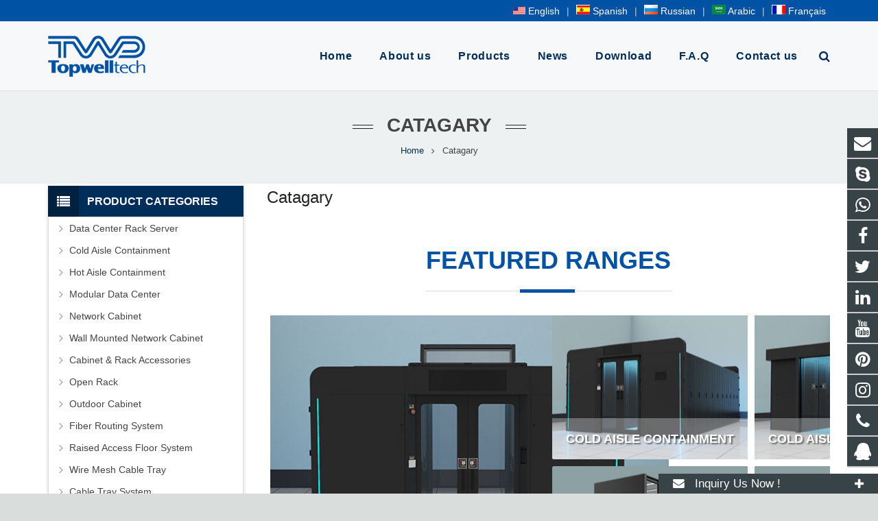

--- FILE ---
content_type: text/plain
request_url: https://www.google-analytics.com/j/collect?v=1&_v=j102&a=714678472&t=pageview&_s=1&dl=https%3A%2F%2Fwww.datacenter-tech.com%2FOen-Stop-Manufacturers-in-china.html&ul=en-us%40posix&dt=Topwell%20Technology%20%7C%20Fiber%20Optic%20Runner%2C%20Wire%20Mesh%20Cable%20Tray%2C%20Cabinet%26rack%2C%20Support%20System%2C%20Cable%20Tray%2C%20Aisle%2C%20Floor%20System%2C%20Wire%20Duct%20%7C%20Oen-Stop%20Manufacturers%20in%20china&sr=1280x720&vp=1280x720&_u=YEBAAAABAAAAAC~&jid=1963364717&gjid=952664014&cid=709536043.1769119689&tid=UA-150822016-1&_gid=1693906650.1769119689&_r=1&_slc=1&gtm=45He61l2n81K7JHVMVza200&gcd=13l3l3l3l1l1&dma=0&tag_exp=103116026~103200004~104527907~104528501~104573694~104684208~104684211~105391253~115616986~115938465~115938468~116682876~117041588&z=2142844160
body_size: -453
content:
2,cG-BDT3BHV21N